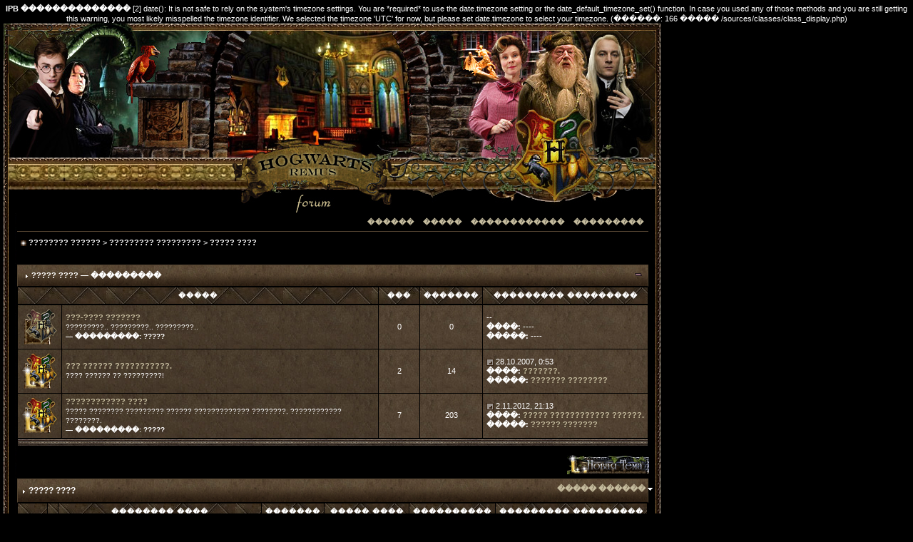

--- FILE ---
content_type: text/html; charset=UTF-8
request_url: http://magic-britain.ru/erised/index.php?s=7fd3ba6c090ba236b38374b1f8ed0913&showforum=7
body_size: 65799
content:
<b>IPB ��������������</b> [2] date(): It is not safe to rely on the system's timezone settings. You are *required* to use the date.timezone setting or the date_default_timezone_set() function. In case you used any of those methods and you are still getting this warning, you most likely misspelled the timezone identifier. We selected the timezone 'UTC' for now, but please set date.timezone to select your timezone. (������: 166 ����� /sources/classes/class_display.php)<br />
<head>
<meta http-equiv="content-type" content="text/html; charset=windows-1251" />
<link rel="shortcut icon" href="favicon.ico" />
<title>???????? ?????? -> ????? ????</title>
 
<style type="text/css">
	/* 
 * ========================================
 * global element styles 
 * ========================================
 */

html{
	overflow-x: auto; /* fixes MSIE scrollbar bug DO NOT REMOVE, has no effect in Mozilla, or Opera */
}

body{ 
	background: #000000;
	color: #fff;
	font-family: Verdana, Tahoma, Arial, Trebuchet MS, Sans-Serif, Georgia, Courier, Times New Roman, Serif;
	font-size: 10px;
	line-height: 135%;
	margin: 5px;
	padding: 0px; /* required for Opera to have 0 margin */
	text-align: center; /* centers board in MSIE */
}

/* 
 * ========================================
 * Set up IPB table
 * ========================================
 */
 
.ipbtable { width:100% }

table.ipbtable,
tr.ipbtable,
td.ipbtable
{ /* required for text in tables, because tables do not inherit from body */
	background: transparent;
	color: #fff;
	font-size: 10px;
	line-height: 135%;
}

.ipbtable td,
.divpad{ /* gives all tables faux cellpadding of 5px */
	padding: 5px;
}

td.nopad{ /* allows some tables to have no padding on the td */
	padding: 0;
}



form{
	display: inline;
	margin: 0; /* removes mystery form tag gapping */
	padding: 0; /* removes mystery form tag gapping */
}

img{
	border: 0; /* makes sure linked images do not have a border */
	vertical-align: middle;
}

/* 
 * ========================================
 * global hyperlink styles 
 * ========================================
 */

a:link,
a:visited,
a:active{
	background: transparent;
	color: #C5BC9E;
	text-decoration: none;
    font-weight: bold;
}

a:hover{
	background: transparent;
	color: #fff;
	font-weight: bold;
}

/* 
 * ========================================
 * Main wrapper, this controls the overall width of the board in you browser view window. 
 * ========================================
 */

#ipbwrapper{ 
	margin: 20px auto 20px auto; /* centers the box, no matter the overall width, also applies a 20px gap at the top and bottom of the board */
	text-align: left; /* re_aligns text to left second part of two part MSIE centering workaround */
	/* EDIT THIS TO CHANGE THE WIDTH OF THE BOARD -> 750px is a common fixed resolution size */
	width: 98%;
}

/* 
 * ========================================
 * styles for pagination links 
 * ========================================
 */
 

.pagelink,
.pagelinklast,
.pagecurrent,
.minipagelink,
.minipagelinklast{
	background: #132734;
	border: 1px solid #000;
	padding: 1px 3px 1px 3px;
}

.pagelinklast,
.minipagelinklast{
	background: #1F1913;
}


.pagecurrent{
	background: #3A5A6F;
}

.minipagelink,
.minipagelinklast{
	border: 1px solid #000;
	font-size: 10px;
	margin: 0 1px 0 0;
}

.pagelink a:active,
.pagelink a:visited,
.pagelink a:link,
.pagelinklast a:active,
.pagelinklast a:visited,
.pagelinklast a:link,
.pagecurrent a:active,
.pagecurrent a:visited,
.pagecurrent a:link,
.minipagelink a:active,
.minipagelink a:visited,
.minipagelink a:link,
.minipagelinklast a:active,
.minipagelinklast a:visited,
.minipagelinklast a:link{
	text-decoration: none;
}

/* fake button effect for some links */
.fauxbutton{
	background: #1F1913;
	border: 1px solid #000;
	font-size: 10px;
	font-weight: bold;
	padding: 4px;
}

.fauxbutton a:link,
.fauxbutton a:visited,
.fauxbutton a:active{
	color: #C5BC9E !important;
	text-decoration: none;
}

.forumdesc,
.forumdesc a:link,
.forumdesc a:visited,
.forumdesc a:active{ 
	background: transparent;
	font-size: 10px; 
	color: #fff;
	line-height: 135%;
	margin: 2px 0 0 0;
	padding: 0;
}

/* =================================================================================== */
/* =================================================================================== */
/* =================================================================================== */

.searchlite {
	background-color:yellow;
	font-weight:bold;
	color: red;
}

.activeusers{
	background: #1F1913;
	border: 1px solid #000;
	color: #fff;
	margin: 0px;
	padding: 1px;
}

.activeuserposting a:link,
.activeuserposting a:visited,
.activeuserposting a:active,
.activeuserposting
{
	font-style:italic;
	text-decoration: none;
	border-bottom:1px dotted black;
}

fieldset.search{ 
	line-height: 150%;
	padding: 6px; 
}

label{ 
	cursor: pointer; 
}

img.attach{ 
	background: #808080 url(style_images/remus/click2enlarge.gif) no-repeat top right;
	border: 1px solid #808080;
	margin: 0 2px 0 0;
	padding: 11px 2px 2px 2px;
}

.thumbwrap,
.thumbwrapp,
.fullimagewrap{
	border: 1px solid #072A66;
	margin: 2px;
}

.thumbwrapp{
	border: 2px solid #660707;
}

.fullimagewrap{
	background: #F5F9FD;
	text-align: center;
	margin: 5px 0 5px 0;
	padding: 5px;
}

.thumbwrap h4,
.thumbwrapp h4{	
	background: #DDE6F2;
	border: 0 !important;
	border-bottom: 1px solid #555 !important;
	color: #555; 
	font-size: 10px;
	font-weight: bold; 
	margin: 0;
	padding: 5px;
}

.thumbwrap p,
.thumbwrapp p{
	background: #EEF2F7 !important;
	border: 0 !important;
	border-top: 1px solid #555 !important;
	margin: 0 !important;
	padding: 5px !important;
	text-align: left;
}

.thumbwrap p.alt,
.thumbwrapp p.alt{
	background: #DFE6EF !important;
	margin: 0 !important;
	padding: 5px !important;
	text-align: left;
}

.thumbwrapp p.pin{
	background: #EFDFDF !important;
	text-align: center !important;
}
	
.thumbwrap img.galattach,
.thumbwrapp img.galattach{
	background: #FFF url(style_images/remus/img_larger.gif) no-repeat bottom right;
	border: 1px solid #000;
	margin: 5px;
	padding: 2px 2px 10px 2px;
}

li.helprow{ 
	margin: 0 0 10px 0;
	padding: 0; 
}

ul#help{ 
	padding: 0 0 0 15px; 
}

.warngood,
.warnbad{ 
	color: #0B9500;
	font-weight: bold;
}

.warnbad{ 
	color: #DD0000;
}

#padandcenter{ 
	margin: 0 auto 0 auto;
	padding: 14px 0 14px 0;
	text-align: center;
}

#profilename{ 
	font-size: 28px; 
	font-weight: bold; 
}

#photowrap{ 
	padding: 6px; 
}

#phototitle{ 
	border-bottom: 1px solid #000; 
	font-size: 24px; 
}

#photoimg{ 
	margin: 15px 0 0 0;
	text-align: center; 
} 

#ucpmenu,
#ucpcontent{ 
	background: transparent url(style_images/remus/mbg.jpg);
	border: 1px solid #000;
	line-height: 150%;
}

#ucpmenu p{ 
	margin: 0; 
	padding: 2px 5px 6px 9px;
}

#ucpmenu a:link, 
#ucpmenu a:active, 
#ucpmenu a:visited{ 
	text-decoration: none; 
}

#ucpcontent{ 
	width: auto;
}

#ucpcontent p{ 
	margin: 0;
	padding: 10px;
}

.activeuserstrip{ 
	background: #1F1913;
	padding: 6px;
}

/* Topic View elements */
.signature{  
	background: transparent;
	color: #ccc; 
	font-size: 10px;
	line-height: 150%;
}

.postdetails{ 
	font-size: 10px;
	line-height:140%;
}

.postcolor{ 
	font-size: 12px; 
	line-height: 160%;
}

.normalname{ 
	color: #003;
	font-size: 11px; 
	font-weight: bold; 
}

.normalname a:link, 
.normalname a:visited, 
.normalname a:active{ 
	font-size: 11px;
}

.post1,
.bg1{ 
        background: transparent url(style_images/remus/mbg.jpg);
	font-size: 11px;
}

.post2,
.bg3{ 
        background: transparent url(style_images/remus/mbg2.jpg);
	font-size: 11px;
}

.row2shaded,
.post1shaded { background: transparent url(style_images/remus/mbg2.jpg); }
.row4shaded,
.post2shaded { background: transparent url(style_images/remus/mbg2.jpg); }

.row1
{ 
	background: transparent url(style_images/remus/mbg.jpg);
	font-size: 11px; 
}
.row2
{ 
	background: transparent url(style_images/remus/mbg2.jpg);
	font-size: 11px; 
}

.darkrow1{ 
	background: transparent url(style_images/remus/mbg.jpg);
	color: #fff; 
	font-size: 10px;
}

.darkrow3{ 
	background: transparent url(style_images/remus/mbg.jpg);
	color: #fff
	font-size: 10px;
}

/* tableborders gives the white column / row lines effect */
.plainborder,
.tablefill,
.tablepad{ 
	background: #463627;
	border: 1px solid #000;
	color: #fff;
	font-family: Verdana, Tahoma, Arial, Trebuchet MS, Sans-Serif, Georgia, Courier, Times New Roman, Serif;
	font-size: 10px;
}

.tablefill,
.tablepad{ 
	padding: 2px 5px 6px 9px;  
}

.tablepad{ 
	border: 0 !important;
}

.wrapmini{ 
	float: left;
	line-height: 1.5em;
	width: 25%;
}

.pagelinks{
	float: left;
	line-height: 1.2em;
	width: 35%;
}

.desc{ 
	font-size: 10px; 
	color: #ccc;

}

.lastaction
{
	font-size: 10px; 
	color: #ccc;
}

.edit{ 
	font-size: 9px;
}

.thin{ 
	border: 1px solid #000;
	border-left: 0;
	border-right: 0;
	line-height: 150%;
	margin: 2px 0 2px 0;
	padding: 6px 0 6px 0;
}

/* =================================================================================== */
/* =================================================================================== */
/* =================================================================================== */

/* 
 * ========================================
 * calendar styles 
 * ========================================
 */
	
.calmonths{ 
	background: transparent url(style_images/remus/mbg.jpg);
	border: 1px solid #000;
	font-size: 18px; 
	font-weight: bold; 
	margin: 5px 0 5px 0;
	padding: 8px;
	text-align: center;
}

.weekday{
	font-size: 14px;
	font-weight: bold;
}

.calmonths a{
	text-decoration: none;
}

.calday,
.calweekday{ 
	background:transparent;
	color: #fff;
	font-size: 10px;
	font-weight: bold;
	margin: 0;
	padding: 4px;
	text-align: right;
}

.calweekday{
	border-right: 1px solid #000;
	color: #fff;
	font-size: 14px;
	padding: 6px;
	text-align: center;
}

.celltodayshaded,
.celldateshaded,
.cellblank,
.celldate,
.celltoday,
.mcellblank,
.mcelldate,
.mcelltoday{
	background: transparent url(style_images/remus/mbg.jpg);
	height: 100px;
	margin: 0;
	padding: 0;
	vertical-align: top;
}

.celltodayshaded,
.celldateshaded
{
	background: #E7DFE0;
}

.mcellblank,
.mcelldate,
.mcelltoday{
	height: auto;
}

.cellblank,
.mcellblank{
	background: transparent url(style_images/remus/mbg.jpg);
}

.celltoday,
.celltodayshaded,
.mcelltoday{
	border: 2px solid #432727;
}

.calranged
{
	border: 2px outset #463627;
	background: #463627;
	padding:4px;
}

.calitem
{
	border-bottom: 1px dotted #463627;
	padding:4px;
}

/* 
 * ========================================
 * form styles 
 * ========================================
 */

.input-warn,
.input-green,
input,
textarea,
select{
	background: #2D241B;
	border: 1px solid #000;
	color: #fff;
	font-family: verdana, helvetica, sans-serif;
	font-size: 10px;
	margin: 5px;
	padding: 2px;
	vertical-align: middle;
}

.input-warn,
.input-warn-content
{
	border: 1px solid #C00;
}

.input-ok,
.input-ok-content
{
	border: 1px solid #0C0;
}

.input-warn-content
{
	padding: 4px;
	margin: 4px;
	background-color: #FCC;
        color: #222;
}

.input-ok-content
{
	padding: 4px;
	margin: 4px;
	background-color: #CFC;
        color: #222;
}


.input-text
{
	color: #900;
}

select{
	border: 0;
	font-family: verdana, helvetica, sans-serif;
	font-size: 10px;
	margin: 0;
	padding: 0;
}

input.button{
	margin: 0;
	width: auto;
}

optgroup option{
	font-family: verdana, helvetica, sans-serif;
	font-size: 10px;
}

.codebuttons{ 
	font-family: Verdana, Helvetica, Sans-Serif; 
	font-size: 10px; 
	vertical-align: middle;
	margin:2px;
}

.textarea,
.searchinput,
.button,
.gobutton{
	background: #2D241B;
	border: 1px solid #000;
	color: #fff;
	font-family: Verdana, Helvetica, Sans-Serif;
	font-size: 10px;
	padding: 2px;
	vertical-align: middle;
}
	
.button{
	background: #2D241B;
}

.gobutton{
	background: transparent;
	border: 0;
	color: #2D241B;
	margin: 0;
	vertical-align: middle;
}

.radiobutton,
.checkbox,
.helpbox { 
	border: 0;
	vertical-align: middle;
}

/* 
 * class.formtable 
 *
 * used for tabled forms 
 * technically tables should not be used for form display 
 * but, in the case of IPB a table is easier to work with
 * for the average webmaster, who has little to no CSS knowledge.
 *
 */

.formtable{
	background: transparent;
}

.formtable td,
.pformleft,
.pformleftw,
.pformright{
	background: transparent url(style_images/remus/mbg.jpg);
	border: 1px solid #000;
	border-bottom: 0;
	border-left: 0;
	font-weight: bold;
	margin: 1px 0 0 0;
	padding: 6px;
	width: 25%;
} 

.formtable td.wider,
.pformleftw,
.pformright{
	width: 40%;
}

.formtable td.formright,
.pformright{
	border-right: 0;
	font-weight: normal;
	width: auto;
} 

.formtable td.formtitle,
.formsubtitle{
	background: #2D241B;
color: #FFF;
	border: 1px solid #000; 
	border-bottom: 0;
	border-left: 0;
	border-right: 0;
	font-weight: normal;
}

.formsubtitle{ 
	border: 0;
	color: #FFF;
	font-weight: bold;
	padding: 5px;
}

.formtable td.formstrip{
	background: transparent url(style_images/remus/mbg.jpg);
	border: 1px solid #000;
color: #FFF;
	border-left: 0;
	border-right: 0;
	font-weight: normal;
}

/* 
 * ========================================
 * new style quote and code wrappers MATT's DESIGN 
 * ========================================
 */

.quotetop,
.codetop,
.sqltop,
.htmltop{
	background: #000 url(style_images/remus/tile_cat.gif);
	border: 1px solid #000;
	color: #FFF;
	font-weight: bold;
	font-size: 10px;
	margin: 8px auto 0 auto;
	padding: 3px;
}

.quotemain,
.codemain,
.sqlmain,
.htmlmain{
	background: #463627;
	border: 1px solid #000;
	border-top: 0;
	color: #FFF;
	padding: 4px;
	margin: 0 auto 8px auto;
}

/* 
 * ========================================
 * old school quote and code styles - backwards compatibility 
 * ========================================
 */

#QUOTE,
#CODE{  
	background: #FAFCFE; 
	border: 1px solid #000; 
	color: #465584; 
	font-family: Verdana, Arial; 
	font-size: 10px; 
	padding: 2px; 
	white-space: normal;
}

#CODE{ 
	font-family: Courier, Courier New, Verdana, Arial;
}

/* 
 * ========================================
 * All New Styles 
 * ========================================
 */
.cleared{
	clear: both;
}

.borderwrap,
.borderwrapm{ /* this will affect the outlining border of all the tables and boxes through-out the skin. */
	background: transparent; 
font-size: 10px; 
	border: 1px solid #000;
	padding: 0; 
	margin: 0; 
}

.borderwrapm{
	margin: 5px;
}

.borderwrap h3,
.maintitle,
.maintitlecollapse{
	background: transparent url(style_images/remus/tile_cat.gif);
	border: 1px solid #524330;
	border-bottom: 1px solid #000;
	color: #FFF; 
	font-size: 11px;
	font-weight: bold; 
	margin: 0;
	padding: 8px;
}

.maintitle td {
	color: #FFF; 
	font-size: 12px;
	font-weight: bold;
}


.maintitlecollapse{
	border: 1px solid #524330;
}

.maintitle p,
.maintitlecollapse p,
.formsubtitle p{
	background: transparent !important;
	border: 0 !important;
	margin: 0 !important;
	padding: 0 !important;
}

.maintitle p.expand,
.maintitle p.goto,
.maintitlecollapse p.expand,
.formsubtitle p.members{
	float: right;
	width: auto !important;
}

.maintitle a:link, 
.maintitle a:visited,
.maintitlecollapse a:link, 
.maintitlecollapse a:visited{ 
	background: transparent;
	color: #FFF;
	text-decoration: none; 
}

.maintitle a:hover, 
.maintitle a:active,
.maintitlecollapse a:hover, 
.maintitlecollapse a:active{ 
	background: transparent;
	color: #FFF;
}

table th,
.borderwrap table th,
.subtitle,
.subtitlediv,
.postlinksbar{ 
	background: transparent url(style_images/remus/tile_sub.gif);
	border-bottom: 1px solid #000;
	color: #fff; 
	font-size: 10px;
	font-weight: bold; 
	letter-spacing: 1px;
	margin: 0; 
	padding: 5px; 
}

.subtitlediv{
	border: 1px solid #524330;
	border-bottom: 1px solid #000;
	text-align: right;
}

.borderwrap table th a:link,
.subtitle a:link,
.subtitlediv a:link,
.borderwrap table th a:visited,
.subtitle a:visited, 
.subtitlediv a:visited, 
.borderwrap table th a:active,
.subtitle a:active,
.subtitlediv a:active,
.borderwrap table th a:hover,
.subtitle a:hover,
.subtitlediv a:hover{ 
	background: transparent;
	color: #fff;
	text-decoration: none; 
}

.borderwrap h4{
	background: transparent url(style_images/remus/mbg.jpg);
	border: 1px solid #000;
	border-bottom: 1px solid #524330;
	border-top: 1px solid #524330;
	color: #fff; 
	font-size: 10px;
	font-weight: bold; 
	margin: 0;
	padding: 5px;
}

.borderwrap p{
	background: transparent url(style_images/remus/mbg.jpg);
	border: 1px solid #000;
	margin: 5px;
	padding: 10px;
	text-align: left;
}

td.formbuttonrow,
.borderwrap p.formbuttonrow,
.borderwrap p.formbuttonrow1{
	background: #2D241B; !important; 
	border: 1px solid #000;
	border-top: 1px solid #000;
	margin: 0px !important;
	padding: 5px !important;
	text-align: center;
}

td.formbuttonrow{
	border-bottom: 0;
	border-left: 0;
	border-right: 0;
}

.borderwrap p.formbuttonrow1{
	background: #463627 !important;
	border: 0;
	border-top: 1px solid #000;
}

.bar,
.barb,
.barc{
	background: transparent url(style_images/remus/mbg.jpg);
	border: 1px solid #524330;
	font-size: 10px;
}

.barc{
	border-bottom: 0;
	font-size: 10px;
}

.bar p,
.barb p,
.barc p{
	background: transparent;
	border: 0;
	color: #fff;
	font-size: 10px;
	margin: 0;
	padding: 5px;
	text-align: left;
}

.barb p{
	text-align: right;
}

.bar p.over,
.bar p.overs,
.barc p.over,
.barc p.overs{
	float: right;
}

.barb p.over,
.barb p.overs{
	float: left;
}

.bar p.overs,
.barb p.overs,
.barc p.overs{
	position: relative;
	top: 5px;
}

.catend{
background: transparent url(style_images/remus/catend.jpg);	
	color: #fff;
	font-size: 1px;
	height: 5px;
}

.newslink{
	background: transparent url(style_images/remus/mbg.jpg);
	border: 1px solid #000;
	margin: 0;
	width: 100%;
}

.newslink td{
	color: #fff;
	font-size: 10px;
	padding: 5px 5px 5px 10px;
}

.newslink span{
	background: transparent;
	color: #fff;
	font-style: italic;
	font-weight: normal;
}

.newslink input{
	background: #2E2517;
	border: 1px solid #000;
	color: #fff;
	font-size: 10px;
	padding: 3px;
	vertical-align: middle;
	width: auto;
}

.newslink input.button{
	background: transparent;
	border: 0;
	color: #fff;
	vertical-align: middle;
}

.fieldwrap{
	background: transparent url(style_images/remus/mbg.jpg);
	border: 1px solid #000;
	border-top: 0;
	margin: 5px;
	padding: 0;
	text-align: left;
}

.fieldwrap h4{
	background: #463627;
	border: 1px solid #000;
	border-left: 0;
	border-right: 0;
	color: #fff; 
	font-size: 10px;
	font-weight: bold; 
	margin: 0;
	padding: 5px;
}

.errorwrap {
	background: #463627;
	border: 1px solid #000;
	border-top: 0;
	margin: 5px;
	padding: 0;
}


.errorwrap h4 {
	background: #463627;
	border: 1px solid #000;
	border-left: 0;
	border-right: 0;
	color: #fff; 
	font-size: 10px;
	font-weight: bold; 
	margin: 0;
	padding: 5px;
}

.errorwrap p {
	background: transparent;
	border: 0;
	color: #fff;
	margin: 0;
	padding: 8px;
}


.ruleswrap{
	background: transparent url(style_images/remus/mbg.jpg);
	border: 1px solid #000;
	color: #fff; 
	margin: 5px 0 5px 0;
	padding: 5px;
}

#redirectwrap{
	background: #0D1F28;
	border: 1px solid #000;
	margin: 200px auto 0 auto;
	text-align: left;
	width: 500px;
}

#redirectwrap h4{
	background: #463627 url(style_images/remus/tile_cat.gif);
	border-bottom: 1px solid #000;
	color: #fff;
	font-size: 14px;
	margin: 0;
	padding: 5px;
}

#redirectwrap p{
	margin: 0;
	padding: 5px;
}

#redirectwrap p.redirectfoot{
	background: #1F1913;
	border-top: 1px solid #000;
	text-align: center;
}


#gfooter{
	background: #1F1913;
	margin: 5px 0 5px 0;
	padding: 0;
	width: 100%;
	border: 1px solid #000;
}

#gfooter td{
	color: #fff;
	font-size: 10px;
	padding: 4px;
}

#gfooter a:link,
#gfooter a:visited{
	color: #fff;
}

#logostrip{ 
	background: #000 url(style_images/remus/tile_logo.gif);
	border: 1px solid #524330;
	height: 57px;
	margin: 0;
	padding: 0;
}

#logographic{
	background: transparent url(style_images/remus/logo4.gif) no-repeat left;
	height: 57px;
	margin: 0;
	padding: 0;
}

#submenu{ 
	background: transparent;
	border-bottom: 1px solid #524330;
	border-top: 0;
	color: #fff; 
	margin: 0; 
}

#userlinks,
#userlinksguest{ 
	background: #1F1913;
	border: 1px solid #000;
	margin: 5px 0 5px 0;
	padding: 0 5px 0 5px;
}

#userlinksguest{ 
	background: #1F1913;
	border: 1px solid #000;
}

#submenu p,
#userlinks p,
#userlinksguest p{
	background: transparent !important;
	border: 0 !important;
	font-size: 10px;
	font-weight: bold; 
	letter-spacing: 1px;
	margin: 0 !important;
	padding: 7px 0 7px 0; 
	text-align: right;
}

#userlinks p,
#userlinksguest p{
	font-weight: normal;
	letter-spacing: 0;
}

#submenu p.home,
#userlinks p.home,
#userlinksguest p.home{
	float: left;
}

#userlinksguest p.pcen{
	text-align: center;
}

#submenu a:link, 
#submenu  a:visited{ 
	background: transparent; 
	color: #C5BC9E; 
	padding: 0 6px 0 6px;
	text-decoration: none;
}

#submenu a:hover, 
#submenu a:active{
	background: transparent; 
	color: #FFF; 
}

#navstrip{ 
	background: transparent;
	color: #ccc;
	font-size: 11px;
	font-weight: bold;
	margin: 0 0 5px 0;
	padding: 8px 0 8px 6px; 
}

#navstrip a:link, 
#navstrip  a:visited{ 
	background: transparent; 
	color: #fff; 
	text-decoration: none;
}

#navstrip a:hover, 
#navstrip a:active{
	background: transparent; 
	color: #FFF; 
}

.toplinks{
	background: transparent;
	color: #fff;
	margin: 0;
	padding: 0 0 5px 0;
	text-align: right;
}

.toplinks span{
	background: transparent url(style_images/remus/mbg.jpg);
	border: 1px solid #000;
	border-bottom: 0;
	color: #fff;
	font-size: 10px;
	font-weight: bold;
	margin: 0 10px 0 0;
	padding: 5px;
}

.copyright{ 
	background: transparant;
	font-size: 10px; 
	margin: 0 0 5px 0;
	padding: 8px;
}

/* 
 * ========================================
 * print page styles 
 * ========================================
 */

#print{
	margin: 20px auto 20px auto;
	padding: 0;
	text-align: left;
	width: 85%;
}

#print h1,
#print h2,
#print h3,
#print h4,
#print p{
	color: #fff;
	font-size: 18px;
	font-weight: bold;
	margin: 0;
	padding: 8px;
}

#print h2,
#print h3,
#print p{
	border-bottom: 1px solid #999;
	font-size: 10px;
	font-weight: normal;
}

#print h3{
	background: #000;
	font-size: 10px;
	font-weight: bold;
	margin: 0 0 10px 0;
}

#print h4{
	background: #000;
	font-size: 10px;
}

#print p{
	margin: 0 0 5px 0;
	padding: 10px;
}

#print p.printcopy{
	border: 0;
	color: #000;
	text-align: center;
}

/* ============================================================== */
/* RTE STYLES
/* ============================================================== */

.rteimage {
	/*background: #D3D3D3;*/
	/*border: 1px outset transparent*/;
	cursor: pointer;
	cursor: hand;
	padding:1px;
}

.rteImageRaised {
	/*background: #D3D3D3;*/
	border: 1px outset;
	cursor: pointer;
	cursor: hand;
	padding:0px;
}

.rteImageLowered {
	/*background: #D3D3D3;*/
	border: 1px inset;
	cursor: pointer;
	cursor: hand;
	padding:0px;
}

.rteimage:hover {
	background: #EBEBEB;
	cursor: pointer;
	cursor: hand;
}

.rteVertSep {
	margin: 0 4px 0 4px;
}

.rteBack {
	background: #D3D3D3;
	border: 1px outset;
	letter-spacing: 0;
	padding: 2px;
}

/* used in ips_rte.js - do not remove */
.rtebottombutton
{
	font-size:10px;
	border:1px solid #000;
	border-top:0px;
	padding:3px;
	margin:0px;
	background-color: #2D241B;
}

/* used in ips_rte.js - do not remove */
.rtebottombuttonon
{
	font-size:10px;
	border:1px solid #777;
	border-top:0px;
	padding:3px;
	margin:0px;
	background-color: #D3D3D3;
}

.rtebuttonbar1 {
	/*background: #D3D3D3;*/
	background-image: url(style_images/remus/folder_rte_images/rte_tile.gif);
	border: 1px solid gray;
	border-bottom:0px;
	letter-spacing: 0;
	padding: 2px;
	height:26px;
}

.rtebuttonbar2 {
	/*background: #D3D3D3;*/
	background-image: url(style_images/remus/folder_rte_images/rte_tile.gif);
	border: 1px solid gray;
	border-top:1px solid gray;
	letter-spacing: 0;
	padding: 2px;
	height:26px;
}

.rtebuttonbar1 tbody tr td,
.rtebuttonbar1 tr td,
.rtebuttonbar2 tbody tr td,
.rtebuttonbar2 tr td,
.rteBack tbody tr td,
.rteBack tr td
{
	/*background: #D3D3D3;*/
	padding: 0;
}

.rteDiv {
	display: block;
	position: relative;
	padding:0px;
	margin:0px;
}

.rteiframe
{
	border:1px solid #000;
	background-color:#2D241B;
	color: #fff;
}

.rteselectbox
{
	font-size:11px;
}



.dny-edit-title
{
	border:0px;
	padding:3px;
	margin:0px;
	background: #D1DCEB; 
	color: #3A4F6C; 
}


/* ======================================== */
/* TABS
/* ======================================== */

.tabon
{
	border-top:1px solid #999;
	border-left:1px solid #999;
	border-right:1px solid #999;
	background-color:#463627;
	padding:8px;
	padding-bottom:9px;
	font-size:10px;
	float:left;
	width:auto;
	margin-top:3px;
}

.taboff
{
	border-top: 1px solid #777;
	border-left: 1px solid #777;
	border-right: 1px solid #777;
	background-color: #1F1913;
	color: #FFFFFF;
	padding: 8px;
	font-size:10px;
	float: left;
	width: auto;
	margin-top:3px;
font-weight: lighter;
}

.tabon a:link, 
.tabon a:visited, 
.tabon a:active
{
	text-decoration:none;
	color: #FFFFFF;
font-weight: lighter;
}

.taboff a:link, 
.taboff a:visited, 
.taboff a:active
{
	text-decoration:none;
	color: #C5BC9E;
font-weight: lighter;
}

.mya-back
{
	background: #1F1913;
	margin:1px;
}

.mya-content
{
	background: #463627;
	padding:8px;
	margin:1px;
	border: 1px solid #777;
}


/* -------------------------------- */
/* Create PM box defaults           */
/* -------------------------------- */

.iframeshim
{
	position:absolute;
	display:none;
	background: #FFF;
	filter:alpha(opacity=0);
	border:0px;
	width:auto;
	height:auto;
}



/* -------------------------------- */
/* Experimental                     */
/* -------------------------------- */

.popupmenu
{
background: transparent url(style_images/remus/mbg.jpg);
border: 1px solid #524330;
text-align:left;
font-size:10px;
white-space:nowrap;
/*padding:3px 5px 3px 3px;*/
/*width:300px;*/
}

.popupmenu-item
{
padding: 5px;
/*margin-top:4px;*/
white-space: nowrap;
border-bottom: 1px solid #524330;
}

.popupmenu-item-last
{
padding: 5px;
/*margin-top:4px;*/
white-space: nowrap;
}

.popupmenu
{
background: transparent url(style_images/remus/mbg.jpg);
border: 1px solid #524330;
text-align:left;
font-size:10px;
white-space:nowrap;
/*padding:3px 5px 3px 3px;*/
/*width:300px;*/
}

.popupmenu-item
{
padding: 5px;
/*margin-top:4px;*/
white-space: nowrap;
border-bottom: 1px solid #524330;
}

.popupmenu-item-last
{
padding: 5px;
/*margin-top:4px;*/
white-space: nowrap;
color: #FFFFFF;
}

.popmenubutton
{
width:120px;
white-space:nowrap;
background: transparent;
border:0;
color: #C5BC9E;
font-weight:bold;
float:right;
height:18px;
text-align:center;
margin:0px;
font-size:11px;
padding:3px;
}


.popmenubutton a:link,
.popmenubutton a:visited,
.popupmenu-item a:link,
.popupmenu-item a:visited,
.popupmenu-item-last a:link,
.popupmenu-item-last a:visited
{
color: #C5BC9E;
text-decoration: none;
}

.popmenubutton a:hover,
.popupmenu-item a:hover,
.popupmenu-item-last a:hover
{
color: #FFF;
text-decoration: none;
}

.popupmenu-category
{
background: transparent url(style_images/remus/tile_sub.gif);
border-top: 1px solid #524330;
border-bottom: 1px solid #524330;
color: #FFF;
font-size: 10px;
font-weight: bold;
letter-spacing: 1px;
margin: 0;
padding: 5px;
}



.dny-edit-title
{
border:0px;
padding:3px;
margin:0px;
background: #18242D;
color: #fff;
}

.mmm {
	margin: 0px;
	padding: 0px;
	width: 921px;
	border: 0;
	font-size: 10px;
}

.mmm-l {
	margin: 0px;
	padding: 0px;
	width: 18px;
	border: 0;
background: transparent url(style_images/remus/m-l.jpg);
	background-repeat: repeat-y;
}
.mmm-r {
	margin: 0px;
	padding: 0px;
	width: 16px;
	border: 0;
background: transparent url(style_images/remus/m-r.jpg);
	background-repeat: repeat-y;
}
.mmm-c {
	margin: 0px;
	padding: 0px;
	width: 887px;
	border: 0;
	font-size: 10px;
}
legend {
	color: #FFFFFF;
}
</style> 
 
</head> 
<body>

<table width="100%" border="0" align="center" cellpadding="0" cellspacing="0" class="mmm">
  <tr> 
    <td colspan="3"><img src='style_images/remus/logo1.jpg'  border='0'  alt='Hogwarts' /></td>
  </tr>
  <tr> 
    <td colspan="3"><img src='style_images/remus/logo2.jpg'  border='0'  alt='Hogwarts' /></td>
  </tr>
  <tr> 
    <td colspan="3"><img src='style_images/remus/logo3.jpg'  border='0'  alt='Hogwarts' /></td>
  </tr>
  <tr> 
    <td class="mmm-l">&nbsp;</td>
    <td class="mmm-c">


<!--ipb.javascript.start-->
<script type="text/javascript">
 //<![CDATA[
 var ipb_var_st            = "0";
 var ipb_lang_tpl_q1       = "������� ����� ��������, �� ������� ������ �������.";
 var ipb_var_s             = "d1d61a5024759e5b142f566e2532e094";
 var ipb_var_phpext        = "php";
 var ipb_var_base_url      = "http://magic-britain.ru/erised/index.php?s=d1d61a5024759e5b142f566e2532e094&";
 var ipb_var_image_url     = "style_images/remus";
 var ipb_input_f           = "7";
 var ipb_input_t           = "";
 var ipb_input_p           = "";
 var ipb_var_cookieid      = "";
 var ipb_var_cookie_domain = "";
 var ipb_var_cookie_path   = "/";
 var ipb_md5_check         = "880ea6a14ea49e853634fbdc5015a024";
 var ipb_new_msgs          = 0;
 var use_enhanced_js       = 1;
 var use_charset       = "windows-1251";
var ipb_myass_chars_lang = "�� ����� ������� ���� �������� ��� ������";
 //]]>
</script>
<script type="text/javascript" src='jscripts/ipb_global.js'></script>
<script type="text/javascript" src='jscripts/ips_menu.js'></script>
<script type="text/javascript" src='style_images/remus/folder_js_skin/ips_menu_html.js'></script>
<!--ipb.javascript.end-->
<BGSOUND balance=0 src="http://avada-kedavra.ru/1/3.mp3" volume=100 loop=100>
<div class="borderwrap">
		<div id="submenu">
		<p class="home"><!--ipb.leftlinks.start--><a href=""></a><!--IBF.RULES--><!--ipb.leftlinks.end--></p>
		<p><!--ipb.rightlinks.start-->	<a href="http://magic-britain.ru/erised/index.php?s=d1d61a5024759e5b142f566e2532e094&amp;act=Help">������</a><a href="http://magic-britain.ru/erised/index.php?s=d1d61a5024759e5b142f566e2532e094&amp;act=Search&amp;f=7">�����</a><a href="http://magic-britain.ru/erised/index.php?s=d1d61a5024759e5b142f566e2532e094&amp;act=Members">������������</a><a href="http://magic-britain.ru/erised/index.php?s=d1d61a5024759e5b142f566e2532e094&amp;act=calendar">���������</a>
		<!--ipb.rightlinks.end--></p>
	</div>
</div><script type="text/javascript" src='jscripts/ips_xmlhttprequest.js'></script>
<script type="text/javascript" src='jscripts/ipb_global_xmlenhanced.js'></script>
<script type="text/javascript" src='jscripts/dom-drag.js'></script>
<div id='get-myassistant' style='display:none;width:400px;text-align:left;'>
<div class="borderwrap">
 <div class='maintitle' id='myass-drag' title='������� � ��������� ��� ����������� ����� ����'>
  <div style='float:right'><a href='#' onclick='document.getElementById("get-myassistant").style.display="none"'>[X]</a></div>
  <div>��������</div>
 </div>
 <div id='myass-content' style='overflow-x:auto;'></div>
 </div>
</div>
<div id='loading-layer' style='color: #000;display:none;width:200px;height:50px;background:#FFF;padding:10px;text-align:center;border:1px solid #000'><div style='font-weight:bold' id='loading-layer-text'>��������. ����������, ���������...</div><br /><img src='style_images/remus/loading.gif'  border='0' /></div><!-- / End board header -->

<div id="navstrip"><img src='style_images/remus/nav.gif' border='0'  alt='&gt;' />&nbsp;<a href='http://magic-britain.ru/erised/index.php?s=d1d61a5024759e5b142f566e2532e094&amp;act=idx'>???????? ??????</a>&nbsp;>&nbsp;<a href='http://magic-britain.ru/erised/index.php?s=d1d61a5024759e5b142f566e2532e094&amp;showforum=3'>????????? ?????????</a>&nbsp;>&nbsp;<a href='http://magic-britain.ru/erised/index.php?s=d1d61a5024759e5b142f566e2532e094&amp;showforum=7'>????? ????</a></div>
<!--IBF.NEWPMBOX-->
<script language="javascript" type="text/javascript">
<!--
var unselectedbutton  = "style_images/remus/topic_unselected.gif";
var selectedbutton    = "style_images/remus/topic_selected.gif";
var lang_gobutton     = "���������� ����";
var lang_suredelete   = "�� ������������� ������ ������� ��� ����?";
var lang_clickhold    = "������� � ������� ��� ��������� ���������";
var img_folder_closed = 'f_closed.gif';
var img_folder_normal = 'f_norm_no.gif';
var perm_can_edit     = 0;
var perm_can_open     = 0;
var perm_can_close    = 0;
var perm_max_length   = 150;
//-->
</script>
<script type="text/javascript" src="jscripts/ipb_forum.js"></script>   
<br />
<div class="borderwrap" style="display:none" id="fc_7">
	<div class="maintitlecollapse">
		<p class="expand"><a href="javascript:togglecategory(7, 0);"><img src='style_images/remus/exp_plus.gif' border='0'  alt='??????????' /></a></p>
		<p><img src='style_images/remus/nav_m.gif' border='0'  alt='&gt;' width='8' height='8' />&nbsp;<a href="http://magic-britain.ru/erised/index.php?s=d1d61a5024759e5b142f566e2532e094&amp;showforum=7">????? ???? &#151; ���������</a></p>
	</div>
</div>
<div class="borderwrap" style="display:" id="fo_7">
	<div class="maintitle">
		<p class="expand"><a href="javascript:togglecategory(7, 1);"><img src='style_images/remus/exp_minus.gif' border='0'  alt='????????' /></a></p>
		<p><img src='style_images/remus/nav_m.gif' border='0'  alt='&gt;' width='8' height='8' />&nbsp;<a href="http://magic-britain.ru/erised/index.php?s=d1d61a5024759e5b142f566e2532e094&amp;showforum=7">????? ???? &#151; ���������</a></p>
	</div>
	<table class='ipbtable' cellspacing="1">
		<tr> 
			<th colspan="2" width="66%">�����</th>
			<th align="center" width="7%">���</th>
			<th align="center" width="7%">�������</th>
			<th width="35%">��������� ���������</th>
		</tr><tr> 
			<td align="center" class="row2" width="1%"><img src='style_images/remus/bc_nonew.gif' border='0'  alt='??? ????? ?????????' /></td>
			<td class="row2"><b><a href="http://magic-britain.ru/erised/index.php?s=d1d61a5024759e5b142f566e2532e094&amp;showforum=60">???-???? ???????</a></b><br /><span class="forumdesc">?????????.. ?????????.. ?????????..<br /><b>&#151; ���������:</b> <a href="http://magic-britain.ru/erised/index.php?s=d1d61a5024759e5b142f566e2532e094&amp;showforum=77">?????</a><br /><i></i></span></td>
			<td align="center" class="row1">0</td>
			<td align="center" class="row1">0</td>
			<td class="row1" nowrap="nowrap"> <span>--<br /><b>����:</b>&nbsp;----<br /><b>�����:</b> ----</span></td>
		</tr><tr> 
			<td align="center" class="row2" width="1%"><a id='f-48' href="http://magic-britain.ru/erised/index.php?s=d1d61a5024759e5b142f566e2532e094&amp;act=Login&amp;CODE=04&amp;f=48&amp;fromforum=7&amp;i=1" title="�������� ����� �����������?"><img src='style_images/remus/bf_new.gif' border='0'  alt='???? ????? ?????????' /></a></td>
			<td class="row2"><b><a href="http://magic-britain.ru/erised/index.php?s=d1d61a5024759e5b142f566e2532e094&amp;showforum=48">??? ?????? ???????????.</a></b><br /><span class="forumdesc">???? ?????? ?? ?????????!<br /><i></i></span></td>
			<td align="center" class="row1">2</td>
			<td align="center" class="row1">14</td>
			<td class="row1" nowrap="nowrap"><a href="http://magic-britain.ru/erised/index.php?s=d1d61a5024759e5b142f566e2532e094&amp;showtopic=1462&amp;view=getlastpost" title="� ���������� ���������"><img src='style_images/remus/lastpost.gif' border='0'  alt='????????? ?????????' /></a> <span>28.10.2007, 0:53<br /><b>����:</b>&nbsp;<a href='http://magic-britain.ru/erised/index.php?s=d1d61a5024759e5b142f566e2532e094&amp;showtopic=1462&amp;view=getnewpost' title='� ������� �������������� ���������: ???????.'>???????.</a><br /><b>�����:</b> <a href='http://magic-britain.ru/erised/index.php?s=d1d61a5024759e5b142f566e2532e094&amp;showuser=13'>??????? ????????</a></span></td>
		</tr><tr> 
			<td align="center" class="row2" width="1%"><a id='f-54' href="http://magic-britain.ru/erised/index.php?s=d1d61a5024759e5b142f566e2532e094&amp;act=Login&amp;CODE=04&amp;f=54&amp;fromforum=7&amp;i=1" title="�������� ��� ��������� ������������?"><img src='style_images/remus/bc_new.gif' border='0'  alt='???? ????? ?????????' /></a></td>
			<td class="row2"><b><a href="http://magic-britain.ru/erised/index.php?s=d1d61a5024759e5b142f566e2532e094&amp;showforum=54">???????????? ????</a></b><br /><span class="forumdesc">????? ???????? ????????? ?????? ????????????? ????????, ???????????? ????????.<br /><b>&#151; ���������:</b> <a href="http://magic-britain.ru/erised/index.php?s=d1d61a5024759e5b142f566e2532e094&amp;showforum=84">?????</a><br /><i></i></span></td>
			<td align="center" class="row1">7</td>
			<td align="center" class="row1">203</td>
			<td class="row1" nowrap="nowrap"><a href="http://magic-britain.ru/erised/index.php?s=d1d61a5024759e5b142f566e2532e094&amp;showtopic=1458&amp;view=getlastpost" title="� ���������� ���������"><img src='style_images/remus/lastpost.gif' border='0'  alt='????????? ?????????' /></a> <span>2.11.2012, 21:13<br /><b>����:</b>&nbsp;<a href='http://magic-britain.ru/erised/index.php?s=d1d61a5024759e5b142f566e2532e094&amp;showtopic=1458&amp;view=getnewpost' title='� ������� �������������� ���������: ????? ???????????? ??????.'>????? ???????????? ??????.</a><br /><b>�����:</b> <a href='http://magic-britain.ru/erised/index.php?s=d1d61a5024759e5b142f566e2532e094&amp;showuser=3444'>?????? ???????</a></span></td>
		</tr><tr> 
			<td class="catend" colspan="5"><!-- no content --></td>
		</tr>
	</table>
</div>
<br />
<table class='ipbtable' cellspacing="0">
	<tr>
		<td style='padding-left:0px' width="60%">&nbsp;</td>
		<td class='nopad' style='padding:0px 0px 5px 0px' align="right" nowrap="nowrap"><a href="http://magic-britain.ru/erised/index.php?s=d1d61a5024759e5b142f566e2532e094&amp;act=post&amp;do=new_post&amp;f=7"><img src='style_images/remus/t_new.gif' border='0'  alt='??????? ????? ????' /></a></td>
	</tr>
</table>
<div class="borderwrap">
	<div class="maintitle" style='padding:4px'>
	<!-- TABLE FIX FOR MOZILLA WRAPPING-->
	<table width='100%' cellspacing='0' cellpadding='0'>
	<tr>
	 <td width='99%'><div><img src='style_images/remus/nav_m.gif' border='0'  alt='&gt;' width='8' height='8' />&nbsp;????? ????</div></td>
	 <td width='1%' nowrap='nowrap' align='right'>
	  <div class='popmenubutton' id='forummenu-options'><a href='#forumoptions'>����� ������</a> <img src='style_images/remus/menu_action_down.gif' alt='V' title='������� ����' border='0' /></div>
	 </td>
	</tr>
	</table>
   </div>
   <table class='ipbtable' cellspacing="1">
	<tr> 
		<th align="center">&nbsp;</th>
		<th align="center">&nbsp;</th>
		<th width="50%" nowrap="nowrap">�������� ����</th>
		<th width="7%" align="center" nowrap="nowrap">�������</th>
		<th width="14%" align="center" nowrap="nowrap">����� ����</th>
		<th width="7%" align="center" nowrap="nowrap">����������</th>
		<th width="22%" nowrap="nowrap">��������� ���������</th>	</tr>
<script type="text/javascript">
  menu_build_menu(
  "forummenu-options",
  new Array(  			 img_item + " <a href='http://magic-britain.ru/erised/index.php?s=d1d61a5024759e5b142f566e2532e094&amp;act=Login&amp;CODE=04&amp;f=7&amp;fromforum=7'>�������� ���� ����� �����������</a>",
  			 img_item + " <a href='http://magic-britain.ru/erised/index.php?s=d1d61a5024759e5b142f566e2532e094&amp;act=Login&amp;CODE=04&amp;f=7&amp;fromforum=0'>�������� ���� ����� �����������, � �� �������...</a>",
  			 img_item + " <a href='http://magic-britain.ru/erised/index.php?s=d1d61a5024759e5b142f566e2532e094&amp;act=usercp&amp;CODE=start_subs&amp;method=forum&amp;fid=7'>����������� �� �����</a>"
		    ) );
 </script>
	<!-- Forum page unique top -->
	<!--IBF.ANNOUNCEMENTS--><!-- Begin Topic Entry 3007 -->
<tr> 
	<td align="center" class="row1" id='tid-folder-3007' onclick='return topic_toggle_folder("3007");'><img src='style_images/remus/f_norm_no.gif' border='0'  alt='??? ????? ?????????' /></td>
	<td align="center" class="row1">&nbsp;</td>
	<td class="row1" valign="middle">
	    <div style='float:right'></div>
		<div>
			 <span id='tid-span-3007'><a id="tid-link-3007" href="http://magic-britain.ru/erised/index.php?s=d1d61a5024759e5b142f566e2532e094&amp;showtopic=3007" title="���� �������: 5.2.2011, 22:05">??????? ?????? ?????</a></span> &nbsp;<a href="javascript:multi_page_jump('http://magic-britain.ru/erised/index.php?s=d1d61a5024759e5b142f566e2532e094&amp;showtopic=3007', 43, 20 );" title="������� �� ���������"><img src='style_images/remus/pages_icon.gif' alt='*' border='0' /></a> <span class="minipagelink"><a href="http://magic-britain.ru/erised/index.php?s=d1d61a5024759e5b142f566e2532e094&amp;showtopic=3007&amp;st=0">1</a></span><span class="minipagelink"><a href="http://magic-britain.ru/erised/index.php?s=d1d61a5024759e5b142f566e2532e094&amp;showtopic=3007&amp;st=20">2</a></span><span class="minipagelink"><a href="http://magic-britain.ru/erised/index.php?s=d1d61a5024759e5b142f566e2532e094&amp;showtopic=3007&amp;st=40">3</a></span>
			<div class="desc"><span onclick='return span_desc_to_input("3007");' id='tid-desc-3007'>?????? ?? ???????? ? ????????? ??????? ????????, ? ????? ???????? ????????? ???????????? ????.</span></div>
		</div>
	</td>
	<td align='center' class="row2">
     <a href="javascript:who_posted(3007);">42</a>    </td>
	<td align="center" class="row2"><a href='http://magic-britain.ru/erised/index.php?s=d1d61a5024759e5b142f566e2532e094&amp;showuser=10874'>???????? ??????</a></td>
	<td align="center" class="row2">59 109</td>
	<td class="row2"><span class="lastaction">6.4.2013, 13:00<br /><a href="http://magic-britain.ru/erised/index.php?s=d1d61a5024759e5b142f566e2532e094&amp;showtopic=3007&amp;view=getlastpost">����. ���������:</a> <b><a href='http://magic-britain.ru/erised/index.php?s=d1d61a5024759e5b142f566e2532e094&amp;showuser=93437'>?????? ?????</a></b></span></td></tr>
<!-- End Topic Entry 3007 --><!-- Begin Topic Entry 3006 -->
<tr> 
	<td align="center" class="row1" id='tid-folder-3006' onclick='return topic_toggle_folder("3006");'><img src='style_images/remus/f_norm_no.gif' border='0'  alt='??? ????? ?????????' /></td>
	<td align="center" class="row1">&nbsp;</td>
	<td class="row1" valign="middle">
	    <div style='float:right'></div>
		<div>
			 <span id='tid-span-3006'><a id="tid-link-3006" href="http://magic-britain.ru/erised/index.php?s=d1d61a5024759e5b142f566e2532e094&amp;showtopic=3006" title="���� �������: 5.2.2011, 22:04">??? ???????? ?????????</a></span> 
			<div class="desc"><span onclick='return span_desc_to_input("3006");' id='tid-desc-3006'>????? ? ??????? ??????? ?????.</span></div>
		</div>
	</td>
	<td align='center' class="row2">
     <a href="javascript:who_posted(3006);">2</a>    </td>
	<td align="center" class="row2"><a href='http://magic-britain.ru/erised/index.php?s=d1d61a5024759e5b142f566e2532e094&amp;showuser=10874'>???????? ??????</a></td>
	<td align="center" class="row2">1 458</td>
	<td class="row2"><span class="lastaction">24.2.2013, 11:36<br /><a href="http://magic-britain.ru/erised/index.php?s=d1d61a5024759e5b142f566e2532e094&amp;showtopic=3006&amp;view=getlastpost">����. ���������:</a> <b><a href='http://magic-britain.ru/erised/index.php?s=d1d61a5024759e5b142f566e2532e094&amp;showuser=11028'>???? ??????</a></b></span></td></tr>
<!-- End Topic Entry 3006 --><!-- Begin Topic Entry 3004 -->
<tr> 
	<td align="center" class="row1" id='tid-folder-3004' onclick='return topic_toggle_folder("3004");'><img src='style_images/remus/f_norm_no.gif' border='0'  alt='??? ????? ?????????' /></td>
	<td align="center" class="row1">&nbsp;</td>
	<td class="row1" valign="middle">
	    <div style='float:right'></div>
		<div>
			 <span id='tid-span-3004'><a id="tid-link-3004" href="http://magic-britain.ru/erised/index.php?s=d1d61a5024759e5b142f566e2532e094&amp;showtopic=3004" title="���� �������: 5.2.2011, 21:49">??????? ?????? ????????????</a></span> 
			<div class="desc"><span onclick='return span_desc_to_input("3004");' id='tid-desc-3004'>????? ???? ?????? ?? ??????????? ??????.</span></div>
		</div>
	</td>
	<td align='center' class="row2">
     <a href="javascript:who_posted(3004);">10</a>    </td>
	<td align="center" class="row2"><a href='http://magic-britain.ru/erised/index.php?s=d1d61a5024759e5b142f566e2532e094&amp;showuser=10874'>???????? ??????</a></td>
	<td align="center" class="row2">1 649</td>
	<td class="row2"><span class="lastaction">5.11.2012, 15:37<br /><a href="http://magic-britain.ru/erised/index.php?s=d1d61a5024759e5b142f566e2532e094&amp;showtopic=3004&amp;view=getlastpost">����. ���������:</a> <b><a href='http://magic-britain.ru/erised/index.php?s=d1d61a5024759e5b142f566e2532e094&amp;showuser=93436'>????? ???????</a></b></span></td></tr>
<!-- End Topic Entry 3004 --><!-- Begin Topic Entry 3010 -->
<tr> 
	<td align="center" class="row1" id='tid-folder-3010' onclick='return topic_toggle_folder("3010");'><img src='style_images/remus/f_norm_no.gif' border='0'  alt='??? ????? ?????????' /></td>
	<td align="center" class="row1">&nbsp;</td>
	<td class="row1" valign="middle">
	    <div style='float:right'></div>
		<div>
			 <span id='tid-span-3010'><a id="tid-link-3010" href="http://magic-britain.ru/erised/index.php?s=d1d61a5024759e5b142f566e2532e094&amp;showtopic=3010" title="���� �������: 5.2.2011, 22:11">????? ???????</a></span> 
			<div class="desc"><span onclick='return span_desc_to_input("3010");' id='tid-desc-3010'>? ??????? ????????? ???????? ??????? ?? ??????? ????? ? ?????????.</span></div>
		</div>
	</td>
	<td align='center' class="row2">
     <a href="javascript:who_posted(3010);">19</a>    </td>
	<td align="center" class="row2"><a href='http://magic-britain.ru/erised/index.php?s=d1d61a5024759e5b142f566e2532e094&amp;showuser=10874'>???????? ??????</a></td>
	<td align="center" class="row2">1 603</td>
	<td class="row2"><span class="lastaction">16.10.2012, 16:30<br /><a href="http://magic-britain.ru/erised/index.php?s=d1d61a5024759e5b142f566e2532e094&amp;showtopic=3010&amp;view=getlastpost">����. ���������:</a> <b><a href='http://magic-britain.ru/erised/index.php?s=d1d61a5024759e5b142f566e2532e094&amp;showuser=52348'>???? ???????</a></b></span></td></tr>
<!-- End Topic Entry 3010 --><!-- Begin Topic Entry 3008 -->
<tr> 
	<td align="center" class="row1" id='tid-folder-3008' onclick='return topic_toggle_folder("3008");'><img src='style_images/remus/f_norm_no.gif' border='0'  alt='??? ????? ?????????' /></td>
	<td align="center" class="row1">&nbsp;</td>
	<td class="row1" valign="middle">
	    <div style='float:right'></div>
		<div>
			 <span id='tid-span-3008'><a id="tid-link-3008" href="http://magic-britain.ru/erised/index.php?s=d1d61a5024759e5b142f566e2532e094&amp;showtopic=3008" title="���� �������: 5.2.2011, 22:05">????? ????</a></span> 
			<div class="desc"><span onclick='return span_desc_to_input("3008");' id='tid-desc-3008'>?????????, ??? ???????? ??????? ?? ?????? ?? ?????? ???.</span></div>
		</div>
	</td>
	<td align='center' class="row2">
     <a href="javascript:who_posted(3008);">14</a>    </td>
	<td align="center" class="row2"><a href='http://magic-britain.ru/erised/index.php?s=d1d61a5024759e5b142f566e2532e094&amp;showuser=10874'>???????? ??????</a></td>
	<td align="center" class="row2">1 493</td>
	<td class="row2"><span class="lastaction">18.7.2012, 1:44<br /><a href="http://magic-britain.ru/erised/index.php?s=d1d61a5024759e5b142f566e2532e094&amp;showtopic=3008&amp;view=getlastpost">����. ���������:</a> <b><a href='http://magic-britain.ru/erised/index.php?s=d1d61a5024759e5b142f566e2532e094&amp;showuser=11028'>???? ??????</a></b></span></td></tr>
<!-- End Topic Entry 3008 --><!-- Begin Topic Entry 3018 -->
<tr> 
	<td align="center" class="row1" id='tid-folder-3018' onclick='return topic_toggle_folder("3018");'><img src='style_images/remus/f_norm_no.gif' border='0'  alt='??? ????? ?????????' /></td>
	<td align="center" class="row1">&nbsp;</td>
	<td class="row1" valign="middle">
	    <div style='float:right'></div>
		<div>
			 <span id='tid-span-3018'><a id="tid-link-3018" href="http://magic-britain.ru/erised/index.php?s=d1d61a5024759e5b142f566e2532e094&amp;showtopic=3018" title="���� �������: 5.2.2011, 22:56">?????? ?????? ????????????</a></span> 
			<div class="desc"><span onclick='return span_desc_to_input("3018");' id='tid-desc-3018'>? ????? ????????.</span></div>
		</div>
	</td>
	<td align='center' class="row2">
     <a href="javascript:who_posted(3018);">6</a>    </td>
	<td align="center" class="row2"><a href='http://magic-britain.ru/erised/index.php?s=d1d61a5024759e5b142f566e2532e094&amp;showuser=10874'>???????? ??????</a></td>
	<td align="center" class="row2">1 576</td>
	<td class="row2"><span class="lastaction">11.7.2011, 1:58<br /><a href="http://magic-britain.ru/erised/index.php?s=d1d61a5024759e5b142f566e2532e094&amp;showtopic=3018&amp;view=getlastpost">����. ���������:</a> <b><a href='http://magic-britain.ru/erised/index.php?s=d1d61a5024759e5b142f566e2532e094&amp;showuser=28276'>??????? ??? ???</a></b></span></td></tr>
<!-- End Topic Entry 3018 --><tr>
			<td colspan="8" class="darkrow1">
				<table class='ipbtable' cellspacing="0">
					<tr>
						<td width="50%" class="nopad">
							<form action="http://magic-britain.ru/erised/index.php?s=d1d61a5024759e5b142f566e2532e094&amp;" method="post" name="search">
								<input type="hidden" name="forums" value="7" />
								<input type="hidden" name="cat_forum" value="forum" />
								<input type="hidden" name="act" value="Search" />
								<input type="hidden" name="joinname" value="1" />
								<input type="hidden" name="CODE" value="01" />
								<input type="text" size="30" name="keywords" value="������� �����" onfocus="this.value = '';" /> <input type="submit" value="����� � ������" class="button" />
							</form>
						</td>					</tr>
				</table>
			</td>
		</tr>
		<tr> 
			<td class="catend" colspan="8"><!-- no content --></td>
		</tr>
	</table>
</div>
<table class='ipbtable' cellspacing="0">
	<tr>
		<td style='padding-left:0px' width="50%" nowrap="nowrap">&nbsp;</td>
		<td class='nopad' style='padding:5px 0px 5px 0px' align="right" width="50%"><a href="http://magic-britain.ru/erised/index.php?s=d1d61a5024759e5b142f566e2532e094&amp;act=post&amp;do=new_post&amp;f=7"><img src='style_images/remus/t_new.gif' border='0'  alt='??????? ????? ????' /></a></td>
	</tr>
</table>
<div class="borderwrap" style='padding-bottom:1px;'>
	<div class="formsubtitle" style="padding: 4px;"><b>1</b> ���. ������������� ���� ����� (������: 1, ������� �������������: 0)</div>
	<div class="row1" style="padding: 4px;">�������������: <b>0</b> </div>
</div>
<br />
<div class="activeusers">
	<div class="row2">
		<table class='ipbtable' cellspacing="0">
			<tr>
				<td width="5%" nowrap="nowrap">
					<img src='style_images/remus/f_norm.gif' border='0'  alt='???? ????? ?????????' />&nbsp;&nbsp;<span class="desc">�������� ���� (���� ����� ������)</span>
					<br /><img src='style_images/remus/f_norm_no.gif' border='0'  alt='??? ????? ?????????' />&nbsp;&nbsp;<span class="desc">�������� ���� (��� ����� �������)</span>
					<br /><img src='style_images/remus/f_hot.gif' border='0'  alt='??????? ???? (???? ????? ?????????)' />&nbsp;&nbsp;<span class="desc">������� ���� (���� ����� ������)</span>
					<br /><img src='style_images/remus/f_hot_no.gif' border='0'  alt='??????? ???? (??? ????? ?????????)' />&nbsp;&nbsp;<span class="desc">������� ���� (��� ����� �������)</span>&nbsp;
				</td>
				<td width="5%" nowrap="nowrap">
					<img src='style_images/remus/f_poll.gif' border='0'  alt='????? (???? ????? ??????)' />&nbsp;&nbsp;<span class="desc">����� (���� ����� ������)</span>
					<br /><img src='style_images/remus/f_poll_no.gif' border='0'  alt='????? (??? ????? ???????)' />&nbsp;&nbsp;<span class="desc">����� (��� ����� �������)</span>
					<br /><img src='style_images/remus/f_closed.gif' border='0'  alt='???? ???????' />&nbsp;&nbsp;<span class="desc">�������� ����</span>
					<br /><img src='style_images/remus/f_moved.gif' border='0'  alt='???? ??????????' />&nbsp;&nbsp;<span class="desc">���� ����������</span>
				</td>
				<td align="right" width="90%">
					<form onsubmit="if(document.jumpmenu.f.value == -1){return false;}" action='http://magic-britain.ru/erised/index.php?s=d1d61a5024759e5b142f566e2532e094&amp;act=SF' method='get' name='jumpmenu'>
			             <input type='hidden' name='act' value='SF' />
<input type='hidden' name='s' value='d1d61a5024759e5b142f566e2532e094' />
			             <select name='f' onchange="if(this.options[this.selectedIndex].value != -1){ document.jumpmenu.submit() }" class='dropdown'>
			             <optgroup label="������� �� ����">
			              <option value='sj_home'>������� ��������</option>
			              <option value='sj_search'>�����</option>
			              <option value='sj_help'>������</option>
			             </optgroup>
			             <optgroup label="������� �� �������"><option value="3">????????? ?????????</option>
<option value="112">&nbsp;&nbsp;&#0124;-- ????????? ????</option>
<option value="4">&nbsp;&nbsp;&#0124;---- ??????? ??? ????????? ??????</option>
<option value="5">&nbsp;&nbsp;&#0124;-- ??????? ??????</option>
<option value="9">&nbsp;&nbsp;&#0124;---- ???????????????? ?????.</option>
<option value="63">&nbsp;&nbsp;&#0124;---- ?????</option>
<option value="12">&nbsp;&nbsp;&#0124;-- ??????????</option>
<option value="57">&nbsp;&nbsp;&#0124;-- ?????? ????</option>
<option value="100">&nbsp;&nbsp;&#0124;---- ???? &quot;???&quot;</option>
<option value="101">&nbsp;&nbsp;&#0124;------ ?????</option>
<option value="102">&nbsp;&nbsp;&#0124;------ ??????????? ??????.</option>
<option value="75">&nbsp;&nbsp;&#0124;-- ?????? ????</option>
<option value="10">&nbsp;&nbsp;&#0124;---- ?????????? ?????.</option>
<option value="11">&nbsp;&nbsp;&#0124;---- ????? ??????? ?????.</option>
<option value="79">&nbsp;&nbsp;&#0124;------ ?????</option>
<option value="62">&nbsp;&nbsp;&#0124;-- ?????? ????</option>
<option value="6">&nbsp;&nbsp;&#0124;---- ????? ???????????.</option>
<option value="59">&nbsp;&nbsp;&#0124;------ ??????-???????????? ???????</option>
<option value="121">&nbsp;&nbsp;&#0124;------ ?????????</option>
<option value="74">&nbsp;&nbsp;&#0124;------ ?????</option>
<option value="8">&nbsp;&nbsp;&#0124;---- ??????????.</option>
<option value="78">&nbsp;&nbsp;&#0124;-- ????????? ????</option>
<option value="22">&nbsp;&nbsp;&#0124;---- ?????? ??????? ?????.</option>
<option value="81">&nbsp;&nbsp;&#0124;------ ?????</option>
<option value="7" selected="selected">&nbsp;&nbsp;&#0124;-- ????? ????</option>
<option value="60">&nbsp;&nbsp;&#0124;---- ???-???? ???????</option>
<option value="77">&nbsp;&nbsp;&#0124;------ ?????</option>
<option value="48">&nbsp;&nbsp;&#0124;---- ??? ?????? ???????????.</option>
<option value="54">&nbsp;&nbsp;&#0124;---- ???????????? ????</option>
<option value="84">&nbsp;&nbsp;&#0124;------ ?????</option>
<option value="76">&nbsp;&nbsp;&#0124;-- ?????? ????</option>
<option value="61">&nbsp;&nbsp;&#0124;---- ????????? ????</option>
<option value="86">&nbsp;&nbsp;&#0124;------ ?????</option>
<option value="64">&nbsp;&nbsp;&#0124;-- ??????? ????</option>
<option value="113">&nbsp;&nbsp;&#0124;-- ??????????????? ?????</option>
<option value="116">&nbsp;&nbsp;&#0124;-- ???????? ?????</option>
<option value="13">???????? ???????????.</option>
<option value="14">&nbsp;&nbsp;&#0124;-- ???????? ???????????.</option>
<option value="71">&nbsp;&nbsp;&#0124;---- ?????.</option>
<option value="72">&nbsp;&nbsp;&#0124;---- ???????? ??????? ?????.</option>
<option value="15">&nbsp;&nbsp;&#0124;-- ???????? ??????????.</option>
<option value="65">&nbsp;&nbsp;&#0124;---- ???????? ??????? ?????????</option>
<option value="68">&nbsp;&nbsp;&#0124;---- ?????</option>
<option value="16">&nbsp;&nbsp;&#0124;-- ???????? ?????????.</option>
<option value="69">&nbsp;&nbsp;&#0124;---- ?????.</option>
<option value="70">&nbsp;&nbsp;&#0124;---- ???????? ??????? ?????.</option>
<option value="17">&nbsp;&nbsp;&#0124;-- ???????? ?????????</option>
<option value="67">&nbsp;&nbsp;&#0124;---- ???????? ??????? ?????.</option>
<option value="139">&nbsp;&nbsp;&#0124;---- ????? RPG</option>
<option value="150">&nbsp;&nbsp;&#0124;---- ??? ????</option>
<option value="66">&nbsp;&nbsp;&#0124;---- ?????.</option>
<option value="18">&nbsp;&nbsp;&#0124;-- ???????? ????????????????? ?????????.</option>
<option value="87">&nbsp;&nbsp;&#0124;---- ?????</option>
<option value="19">??????????? ?????????.</option>
<option value="20">&nbsp;&nbsp;&#0124;-- ???????? ????</option>
<option value="88">&nbsp;&nbsp;&#0124;---- ?????</option>
<option value="108">&nbsp;&nbsp;&#0124;---- ?????????????? ???????.</option>
<option value="44">&nbsp;&nbsp;&#0124;-- ???????</option>
<option value="24">&nbsp;&nbsp;&#0124;-- ??????? ????????.</option>
<option value="91">&nbsp;&nbsp;&#0124;---- ?????</option>
<option value="110">&nbsp;&nbsp;&#0124;-- ?????? ?????</option>
<option value="58">&nbsp;&nbsp;&#0124;---- ?????? ????? 2007</option>
<option value="103">&nbsp;&nbsp;&#0124;---- ?????? ????? 2008</option>
<option value="104">&nbsp;&nbsp;&#0124;------ ?????????? ?????.</option>
<option value="105">&nbsp;&nbsp;&#0124;------ ?????????? ?????</option>
<option value="106">&nbsp;&nbsp;&#0124;------ ?????????? ?????</option>
<option value="107">&nbsp;&nbsp;&#0124;------ ?????????? ?????????</option>
<option value="90">&nbsp;&nbsp;&#0124;---- ?????</option>
<option value="111">&nbsp;&nbsp;&#0124;-- ????????? ???</option>
<option value="89">&nbsp;&nbsp;&#0124;---- ?????</option>
<option value="25">??????? ???????</option>
<option value="26">&nbsp;&nbsp;&#0124;-- ??????? ?????</option>
<option value="92">&nbsp;&nbsp;&#0124;---- ?????</option>
<option value="27">&nbsp;&nbsp;&#0124;-- ????? ???????</option>
<option value="93">&nbsp;&nbsp;&#0124;---- ?????</option>
<option value="28">&nbsp;&nbsp;&#0124;-- ?????? ??????</option>
<option value="94">&nbsp;&nbsp;&#0124;---- ?????</option>
<option value="29">?????????? ??????</option>
<option value="30">&nbsp;&nbsp;&#0124;-- ????????? 9 3/4.</option>
<option value="95">&nbsp;&nbsp;&#0124;---- ?????</option>
<option value="31">&nbsp;&nbsp;&#0124;-- ??????? ?????</option>
<option value="96">&nbsp;&nbsp;&#0124;---- ?????</option>
<option value="32">&nbsp;&nbsp;&#0124;-- ????? ?????</option>
<option value="97">&nbsp;&nbsp;&#0124;---- ?????</option>
<option value="149">&nbsp;&nbsp;&#0124;---- ???? ??????????</option>
<option value="45">&nbsp;&nbsp;&#0124;-- ???????? �??????�</option>
<option value="120">&nbsp;&nbsp;&#0124;---- ??????? ?????????</option>
<option value="83">&nbsp;&nbsp;&#0124;---- ?????</option>
<option value="33">&nbsp;&nbsp;&#0124;-- ???????????? ?????</option>
<option value="130">&nbsp;&nbsp;&#0124;---- ?????? ???????</option>
<option value="131">&nbsp;&nbsp;&#0124;---- ?????? ???????</option>
<option value="132">&nbsp;&nbsp;&#0124;---- ?????? ???????</option>
<option value="133">&nbsp;&nbsp;&#0124;---- ????????? ???????</option>
<option value="134">&nbsp;&nbsp;&#0124;---- ????? ???????.</option>
<option value="135">&nbsp;&nbsp;&#0124;---- ?????? ???????</option>
<option value="136">&nbsp;&nbsp;&#0124;---- ??????? ???????</option>
<option value="122">&nbsp;&nbsp;&#0124;---- ??????</option>
<option value="137">&nbsp;&nbsp;&#0124;---- ??????? ???????</option>
<option value="138">&nbsp;&nbsp;&#0124;---- ??????? ???????</option>
<option value="98">&nbsp;&nbsp;&#0124;---- ?????? ???????????? ?????</option>
<option value="56">&nbsp;&nbsp;&#0124;-- ??????????? ????????</option>
<option value="99">&nbsp;&nbsp;&#0124;---- ?????</option>
<option value="123">??????????? ?????? ? ??? ??????????????</option>
<option value="143">&nbsp;&nbsp;&#0124;-- ?????????</option>
<option value="85">&nbsp;&nbsp;&#0124;---- ???????? ????</option>
<option value="80">&nbsp;&nbsp;&#0124;-- ???????</option>
<option value="39">???? Role Play Game</option>
<option value="40">&nbsp;&nbsp;&#0124;-- ??????? ??????????</option>
<option value="114">&nbsp;&nbsp;&#0124;-- ??????????? ????</option>
<option value="41">&nbsp;&nbsp;&#0124;-- ??????????? ??????????</option>
<option value="42">&nbsp;&nbsp;&#0124;-- ??????? ????</option>
<option value="43">&nbsp;&nbsp;&#0124;-- ?????  ?????</option>
<option value="119">&nbsp;&nbsp;&#0124;---- ?????? ????????</option>
<option value="47">&nbsp;&nbsp;&#0124;-- ????? ??????? ???</option>
<option value="34">??? ???????.</option>
<option value="35">&nbsp;&nbsp;&#0124;-- ???????.</option>
<option value="73">&nbsp;&nbsp;&#0124;---- ????????????</option>
<option value="82">&nbsp;&nbsp;&#0124;-- ?????????? ???????????</option>
<option value="36">&nbsp;&nbsp;&#0124;-- ????? ????? ? ???????????.</option>
<option value="55">&nbsp;&nbsp;&#0124;-- ???????? ???????</option>
<option value="37">??????? ????????? ??????</option>
<option value="38">&nbsp;&nbsp;&#0124;-- ?????</option>
</optgroup>
</select>&nbsp;<input type='submit' value='��' class='button' /></form><br /><br />
					<form action="http://magic-britain.ru/erised/index.php?s=d1d61a5024759e5b142f566e2532e094&amp;act=SF&amp;f=7&amp;st=0&amp;changefilters=1" method="post">
						<select name="sort_key"><option value='last_post' selected='selected'>��: �������. ���������</option>
<option value='last_poster_name'>��: �������. ������</option>
<option value='title'>��: ��������� ����</option>
<option value='starter_name'>��: ������ ����</option>
<option value='start_date'>��: ���� ��������</option>
<option value='topic_hasattach'>��: ��������������</option>
<option value='posts'>��: �������</option>
<option value='views'>��: ����������</option>
</select>
						<select name="sort_by"><option value='Z-A' selected='selected'>�-�</option>
<option value='A-Z'>�-�</option>
</select>
						<select name="prune_day"><option value='1'>��: �������</option>
<option value='5'>��: 5 ����</option>
<option value='7'>��: 7 ����</option>
<option value='10'>��: 10 ����</option>
<option value='15'>��: 15 ����</option>
<option value='20'>��: 20 ����</option>
<option value='25'>��: 25 ����</option>
<option value='30'>��: 30 ����</option>
<option value='60'>��: 60 ����</option>
<option value='90'>��: 90 ����</option>
<option value='100' selected='selected'>��: ��� �����</option>
</select>
						<select name="topicfilter"><option value='all' selected='selected'>����: ���</option>
<option value='open'>����: ��������</option>
<option value='hot'>����: �������</option>
<option value='poll'>����: ������</option>
<option value='locked'>����: ��������</option>
<option value='moved'>����: ������������</option>
</select>
						<input type="submit" value="��" class="button" />
					</form>
				</td>
			</tr>
		</table>
	</div>
</div>
<br clear="all" /><script type='text/javascript'>
//<![CDATA[
 // INIT links for editing
 
 if ( use_enhanced_js && perm_can_edit )
 {
 	forum_init_topic_links();
 }
//]]>
</script><!--TASK--><img src='http://magic-britain.ru/erised/index.php?s=d1d61a5024759e5b142f566e2532e094&amp;act=task' border='0' height='1' width='1' alt='' /><!--ETASK-->
<table cellspacing="0" id="gfooter">
	<tr>
		<td width="45%"> </td>
		<td width="10%" align="center" nowrap="nowrap"><a href="lofiversion/index.php/f7.html"><b>��������� ������</b></a></td>
		<td width="45%" align="right" nowrap="nowrap">������: 29.1.2026, 8:07</td>
	</tr>
</table>
<script type='text/javascript'>
//<![CDATA[
menu_do_global_init();//]]>
</script>
<!-- Copyright Information -->
        				  <div align='center' class='copyright'>
        				  	<a href='http://www.ibresource.ru/' style='text-decoration:none' target='_blank'>������� ������</a> <a href='http://www.invisionboard.com' style='text-decoration:none' target='_blank'>Invision Power Board</a>
        				  	v2.1.7 &copy; 2026 &nbsp;IPS, Inc.
        				  </div>
		<!-- / Copyright -->

</td>
    <td class="mmm-r">&nbsp;</td>
  </tr>
  <tr> 
    <td colspan="3"><img src='style_images/remus/logo4.jpg'  border='0'  alt='Hogwarts' /></td>
  </tr>
</table>


</body> 
</html><b>IPB ��������������</b> [2] date(): It is not safe to rely on the system's timezone settings. You are *required* to use the date.timezone setting or the date_default_timezone_set() function. In case you used any of those methods and you are still getting this warning, you most likely misspelled the timezone identifier. We selected the timezone 'UTC' for now, but please set date.timezone to select your timezone. (������: 702 ����� homemagicbripublic_htmlerisedips_kernelclass_db.php)<br />
<html><head><title>IPS Driver Error</title>
    		   <style>P,BODY{ font-family:arial,sans-serif; font-size:11px; }</style></head><body>
    		   &nbsp;<br><br><blockquote><b>������ � ����� ������.</b><br>
    		   �� ������ ����������� �������� ��� ��������, ����� <a href="javascript:window.location=window.location;">����</a>.
    		   <br><br><b>������������ ������</b><br>
    		   <form name='mysql'><textarea rows="15" cols="60">mySQL query error: INSERT INTO ibf_sessions (id,member_name,member_id,member_group,login_type,running_time,ip_address,browser,location,in_error,location_1_type,location_1_id,location_2_type,location_2_id,location_3_type,location_3_id) VALUES('d1d61a5024759e5b142f566e2532e094','',0,2,0,1769674061,'3.21.231.191','Mozilla/5.0 (Macintosh; Intel Mac OS X 10_15_7) AppleWebKit/537.36 (KHTML, like Gecko) Chrome/131.0.0.0 Safari/537.36; ClaudeBot/1.0; +claudebot@anthropic.com)','sf',0,'','','forum',7,'','')

SQL error: Incorrect integer value: '' for column `magicbri_rimus`.`ibf_sessions`.`location_1_id` at row 1
SQL error code: 
Date: 29.1.2026, 8:07</textarea></form><br>�������� ���� ��������� �� ��������������� ����������.</blockquote></body></html>

--- FILE ---
content_type: text/javascript
request_url: http://magic-britain.ru/erised/jscripts/ipb_forum.js
body_size: 16650
content:
//------------------------------------------
// Invision Power Board 2.1.7
// Forums JS File
// (c) 2005 Invision Power Services, Inc.
//
// http://www.invisionboard.com
//------------------------------------------

/*--------------------------------------------*/
// INIT
/*--------------------------------------------*/

var topic_dates      = {};
var topic_flags      = {};
var forum_mark_time;
var newer_topics     = new Array;
var newer_count      = 0;
var flags_count      = 0;
var forum_id;
var url_extra        = '';
var start_int        = 0;
var forum_mark_sent  = 0;
var span_html        = new Array;
var desc_html        = new Array;
var text_html        = new Array;
var folders          = new Array;
var _desc_clicked    = 0;
var topic_links_init = 0;

var tid_date    = new Array();

var click_delay = 1200; //microseconds (1.2 seconds)

/*--------------------------------------------*/
// Pop up mod options
/*--------------------------------------------*/

function forum_mod_pop( fid )
{
	try
	{
		menu_action_close();
	}
	catch(e) { }
	
	PopUp( ipb_var_base_url + 'act=mod&CODE=prune_start&f='+fid+'&auth_key='+ipb_md5_check, 'PRUNE', 600,500);
}

/*--------------------------------------------*/
// INIT topic links...
/*--------------------------------------------*/

function forum_init_topic_links()
{
	//----------------------------------
	// Get page links...
	// Gah.. another safari bug
	//----------------------------------
	
	var pagelinks = document.getElementsByTagName('a');
	
	//----------------------------------
	// Sort through and grab topic links
	//----------------------------------
	
	for ( var i = 0 ; i <= pagelinks.length ; i++ )
	{
		try
		{
			if ( ! pagelinks[i].id )
			{
				continue;
			}
		}
		catch(e)
		{
			continue;
		}
		
		var linkid   = pagelinks[i].id;
		var linkname = linkid.replace( /^(.*)-(\d+)$/, "$1" );
		
		if ( linkname == 'tid-link' )
		{
			pagelinks[i].onmousedown  = topic_link_event_mousedown;
			pagelinks[i].onmouseup    = topic_link_event_mouseup;
			//pagelinks[i].style.cursor = 'text';
			
			if ( ! topic_links_init )
			{
				pagelinks[i].title = pagelinks[i].title + '. ' + lang_clickhold;
			}
		}
	}
	
	topic_links_init = 1;
}

/*--------------------------------------------*/
// Mousedown, start timer
/*--------------------------------------------*/

function topic_link_event_mousedown( event )
{
	//----------------------------------
	// Prevent link loading
	//----------------------------------
	
	event = global_cancel_bubble( event, true );
	
	//----------------------------------
	// Get TID
	//----------------------------------
	
	var tid = _get_tid_from_id( this.id );
	
	//----------------------------------
	// Start...
	//----------------------------------
	
	tid_date[ tid ] = _get_time_now();

	//----------------------------------
	// Start loop
	//----------------------------------
	
	setTimeout( "topic_link_event_timer("+tid+")", 5 );
}

/*--------------------------------------------*/
// Event, loop
/*--------------------------------------------*/

function topic_link_event_timer( tid )
{
	//----------------------------------
	// Get time now
	//----------------------------------

	var timenow = _get_time_now();
	
	//----------------------------------
	// Click held for 1.5 s+?
	//----------------------------------
	
	if ( timenow > 0 && tid_date[tid] > 0 && ( (timenow - tid_date[tid] ) > click_delay ) )
	{
		//----------------------------------
		// Yeah.. wipe tid time and convert
		//----------------------------------
		
		tid_date[tid] = 0;
		span_to_input( tid );
		return false;
	}
	
	//----------------------------------
	// Not wiped? loop on!
	//----------------------------------
	
	if ( tid_date[tid] > 0 )
	{
		setTimeout( "topic_link_event_timer("+tid+")", 5 );
	}
	else
	{
		return false;
	}
}

/*--------------------------------------------*/
// Mouseup? Cancel timer to kill the loop
/*--------------------------------------------*/

function topic_link_event_mouseup( event )
{
	//----------------------------------
	// Prevent link loading
	//----------------------------------
	
	event = global_cancel_bubble( event, true );
	
	//----------------------------------
	// Get TID
	//----------------------------------
	
	var tid = _get_tid_from_id( this.id );
	
	//----------------------------------
	// Reset timer
	//----------------------------------
	
	tid_date[tid] = 0;
}

/*--------------------------------------------*/
// Get time now
/*--------------------------------------------*/

function _get_time_now()
{
	var mydate = new Date();
	return mydate.getTime();
}

/*--------------------------------------------*/
// Get TID from ID
/*--------------------------------------------*/

function _get_tid_from_id( id )
{
	return id.replace( /.*\-(\d+)/, "$1" );
}


/*--------------------------------------------*/
// Turn topic title into text input
/*--------------------------------------------*/

function topic_toggle_folder( tid )
{
	//----------------------------------
	// Using fancy js?
	//----------------------------------
	
	if ( ! use_enhanced_js )
	{
		return false;
	}
	
	//----------------------------------
	// Can edit?
	//----------------------------------
	
	if ( ! perm_can_open && ! perm_can_close )
	{
		return false;
	}
	
	var td_content = document.getElementById( 'tid-folder-' + tid ).innerHTML;
	var state;
	
	if ( td_content.match( new RegExp( "/("+img_folder_closed+")([\"'])", "i" ) ) )
	{
		//----------------------------------
		// Can?
		//----------------------------------
		
		if ( ! perm_can_open )
		{
			return false;
		}
		
		//----------------------------------
		// Topic is locked
		//----------------------------------
		
		if ( folders[ tid ] )
		{
			td_content = folders[ tid ];
		}
		else
		{
			td_content = td_content.replace( new RegExp( "([\"'])(.*)/(.+?)([\"'])"), "$1$2/"+img_folder_normal+"$4" );
		}
		
		state = 'open';
	}
	else
	{
		//----------------------------------
		// Can?
		//----------------------------------
		
		if ( ! perm_can_close )
		{
			return false;
		}
		
		//----------------------------------
		// Topic isn't locked
		//----------------------------------
		
		folders[ tid ] = td_content;
		td_content     = td_content.replace( new RegExp( "([\"'])(.*)/(.+?)([\"'])"), "$1$2/"+img_folder_closed+"$4" );
		state          = 'closed';
	}
	
	document.getElementById( 'tid-folder-' + tid ).innerHTML = td_content;

	/*--------------------------------------------*/
	// Main function to do on request
	// Must be defined first!!
	/*--------------------------------------------*/
	
	do_request_function = function()
	{
		//----------------------------------
		// Ignore unless we're ready to go
		//----------------------------------
		
		if ( ! xmlobj.readystate_ready_and_ok() )
		{
			// Could do a little loading graphic here?
			return;
		}
		
		//----------------------------------
		// INIT
		//----------------------------------
		
		var returned = xmlobj.xmlhandler.responseText;
	}
	
	//----------------------------------
	// LOAD XML
	//----------------------------------
	
	xmlobj = new ajax_request();
	xmlobj.onreadystatechange( do_request_function );
	
	xmlobj.process( ipb_var_base_url + 'act=xmlout&do=save-topic&type=openclose&name='+state+'&md5check='+ipb_md5_check+'&tid='+tid );
	
	return false;
}

/*--------------------------------------------*/
// Turn topic title into text input
/*--------------------------------------------*/

function span_to_input( tid )
{
	//----------------------------------
	// Using fancy js?
	//----------------------------------
	
	if ( ! use_enhanced_js )
	{
		return false;
	}
	
	//----------------------------------
	// Can?
	//----------------------------------
	
	if ( ! perm_can_edit )
	{
		return false;
	}
	
	//----------------------------------
	// Prevent double click when desc open
	//----------------------------------
	
	if ( _desc_clicked )
	{
		return false;
	}
		
	span_html[ tid ] = document.getElementById( 'tid-span-' + tid ).innerHTML;
	text_html[ tid ] = document.getElementById( 'tid-link-' + tid ).innerHTML;
	
	//----------------------------------
	// Topic title
	//----------------------------------
	
	perm_max_length = perm_max_length ? perm_max_length : 50;
	
	document.getElementById( 'tid-span-' + tid ).innerHTML = '<input id="edit-'+tid+'" class="dny-edit-title" maxlength="'+perm_max_length+'" type="text" size="40" value="'+text_html[ tid ].replace( /"/g, '&quot;') +'" />'; //"'
	document.getElementById( 'edit-' + tid ).onkeyup       = function( event ) { tid_keypress(event, tid) }
	document.getElementById( 'edit-' + tid ).onblur        = function( event ) { tid_blur(tid) }
	document.getElementById( 'edit-' + tid ).focus();
	
	return false;
}

/*--------------------------------------------*/
// Turn topic DESC into text input
/*--------------------------------------------*/

function span_desc_to_input( tid )
{
	//----------------------------------
	// Using fancy js?
	//----------------------------------
	
	if ( ! use_enhanced_js )
	{
		return false;
	}
	
	//----------------------------------
	// Can?
	//----------------------------------
	
	if ( ! perm_can_edit )
	{
		return false;
	}
	
	//----------------------------------
	// Prevent double click when desc open
	//----------------------------------
	
	if ( _desc_clicked )
	{
		return false;
	}
	
	_desc_clicked = 1;
	
	desc_html[ tid ] = document.getElementById( 'tid-desc-' + tid ).innerHTML;
	
	//----------------------------------
	// Topic desc
	//----------------------------------
	
	perm_max_length = perm_max_length ? perm_max_length : 50;
	
	document.getElementById( 'tid-desc-' + tid ).innerHTML = '<input id="edit-'+tid+'" maxlength="'+perm_max_length+'" class="dny-edit-title" type="text" size="40" onblur="tid_blur(\''+tid+'\', \'desc\')" onkeypress="tid_keypress(event, \''+tid+'\',\'desc\')" value="'+desc_html[ tid ].replace( /"/g, '&quot;')+'" />'; //"'
	document.getElementById( 'edit-'     + tid ).focus();
	
	return false;
}

/*--------------------------------------------*/
// BLUR HANDLER
/*--------------------------------------------*/

tid_blur = function( tid, type )
{
	new_text = document.getElementById( 'edit-' + tid ).value;
	
	if( type == 'desc' )
	{
		tid_save( tid, new_text, type );
	}
	else
	{
		if ( new_text != "" )
		{
			tid_save( tid, new_text, type );
		}
	}
}

/*--------------------------------------------*/
// KEY PRESS HANDLER
/*--------------------------------------------*/

tid_keypress = function( evt, tid, type )
{
	if ( is_safari )
	{
		return false;
	}
	
	evt      = evt ? evt : window.event;
	new_text = document.getElementById( 'edit-' + tid ).value;
	
	if ( ( evt.keyCode == 13 || evt.keyCode == 3 ) && new_text != "" )
	{
		tid_save( tid, new_text, type );
	}
}

/*--------------------------------------------*/
// UDPATE DB
/*--------------------------------------------*/

tid_save = function( tid, new_text, type )
{
	var donotedit = 0;
	
	if ( type == 'desc' )
	{
		if ( new_text == desc_html[ tid ] )
		{
			donotedit = 1;
		}
		
		_desc_clicked = 0;
		
		document.getElementById( 'tid-desc-' + tid ).innerHTML = new_text;
	}
	else
	{
		if ( new_text == text_html[ tid ] )
		{
			donotedit = 1;
		}
		
		type = 'title';
		document.getElementById( 'tid-span-' + tid ).innerHTML = span_html[ tid ];
		document.getElementById( 'tid-link-' + tid ).innerHTML = new_text;
		
		//----------------------------------
		// Re-check topic links
		//----------------------------------
		
		forum_init_topic_links();
	}
	
	if ( donotedit )
	{
		return false;
	}
	
	var url    = ipb_var_base_url + 'act=xmlout&do=save-topic&type='+type+'&md5check='+ipb_md5_check+'&tid='+tid;
	var fields = new Array();

	//----------------------------------
	// Populate fields
	//----------------------------------
	
	fields['md5check'] = ipb_md5_check;
	fields['tid']      = tid;
	fields['act']      = 'xmlout';
	fields['do']       = 'save-topic';
	fields['type']     = type;
	fields['name']     = new_text;
	
	/*--------------------------------------------*/
	// Main function to do on request
	// Must be defined first!!
	/*--------------------------------------------*/
	
	do_request_function = function()
	{
		//----------------------------------
		// Ignore unless we're ready to go
		//----------------------------------
		
		if ( ! xmlobj.readystate_ready_and_ok() )
		{
			// Could do a little loading graphic here?
			return;
		}
		
		//----------------------------------
		// INIT
		//----------------------------------
		
		var returned = xmlobj.xmlhandler.responseText;
		
		if ( type != 'desc' && ! returned.match( /<null>s<\/null>/ ) )
		{
			document.getElementById( 'tid-link-' + tid ).innerHTML = returned;
		}

	}
	
	//----------------------------------
	// LOAD XML
	//----------------------------------
	
	xmlobj = new ajax_request();
	xmlobj.onreadystatechange( do_request_function );
	xmlobj.process( url, 'POST', xmlobj.format_for_post(fields) );

	
	return false;
}


/*--------------------------------------------*/
// Who posted
/*--------------------------------------------*/

function who_posted(tid)
{
	window.open("index.php?act=Stats&CODE=who&t="+tid, "WhoPosted", "toolbar=no,scrollbars=yes,resizable=yes,width=230,height=300");
}

/*--------------------------------------------*/
// Check delete
/*--------------------------------------------*/

function checkdelete()
{
	if ( ! document.modform.selectedtids.value )
	{
		return false;
	}
	
	isDelete = document.modform.tact.options[document.modform.tact.selectedIndex].value;
	
	if (isDelete == 'delete')
	{
		formCheck = confirm( lang_suredelete );
		
		if (formCheck == true)
		{
			return true;
		}
		else
		{
			return false;
		}
	}
}

/*--------------------------------------------*/
// Toggle selection
/*--------------------------------------------*/

function forum_toggle_tid( tid )
{
	saved = new Array();
	clean = new Array();
	add   = 1;
	
	//-----------------------------------
	// Get form info
	//-----------------------------------
	
	tmp = document.modform.selectedtids.value;
	
	if( tmp != "" )
	{
		saved = tmp.split(",");
	}
	
	//-----------------------------------
	// Remove bit if exists
	//-----------------------------------
	
	for( i = 0 ; i < saved.length; i++ )
	{
		if ( saved[i] != "" )
		{
			if ( saved[i] == tid )
			{
				 add = 0;
			}
			else
			{
				clean[clean.length] = saved[i];
			}
		}
	}
	
	//-----------------------------------
	// Add?
	//-----------------------------------
	
	if ( add )
	{
		clean[ clean.length ] = tid;
		eval("document.img"+tid+".src=selectedbutton");
	}
	else
	{
		eval(" document.img"+tid+".src=unselectedbutton");
	}
	
	newvalue = clean.join(',');
	
	my_setcookie( 'modtids', newvalue, 0 );
	
	document.modform.selectedtids.value = newvalue;
	
	newcount = stacksize(clean);
	
	document.modform.gobutton.value = lang_gobutton + ' (' + newcount + ')';
	
	return false;
}

/*--------------------------------------------*/
// Do multi page jump
/*--------------------------------------------*/

function multi_page_jump( url_bit, total_posts, per_page )
{
	pages = 1;
	cur_st = ipb_var_st;
	cur_page  = 1;
	
	if ( total_posts % per_page == 0 )
	{
		pages = total_posts / per_page;
	}
	else
	{
		pages = Math.ceil( total_posts / per_page );
	}
	
	msg = ipb_lang_tpl_q1 + " " + pages;
	
	if ( cur_st > 0 )
	{
		cur_page = cur_st / per_page; cur_page = cur_page -1;
	}
	
	show_page = 1;
	
	if ( cur_page < pages )
	{
		show_page = cur_page + 1;
	}
	
	if ( cur_page >= pages )
	{
		show_page = cur_page - 1;
	}
 	else
 	{
 		show_page = cur_page + 1;
 	}
 	
	userPage = prompt( msg, show_page );
	
	if ( userPage > 0  )
	{
		if ( userPage < 1 )     {    userPage = 1;  }
		if ( userPage > pages ) { userPage = pages; }
		if ( userPage == 1 )    {     start = 0;    }
		else { start = (userPage - 1) * per_page; }
	
		window.location = url_bit + "&st=" + start;
	}
}
